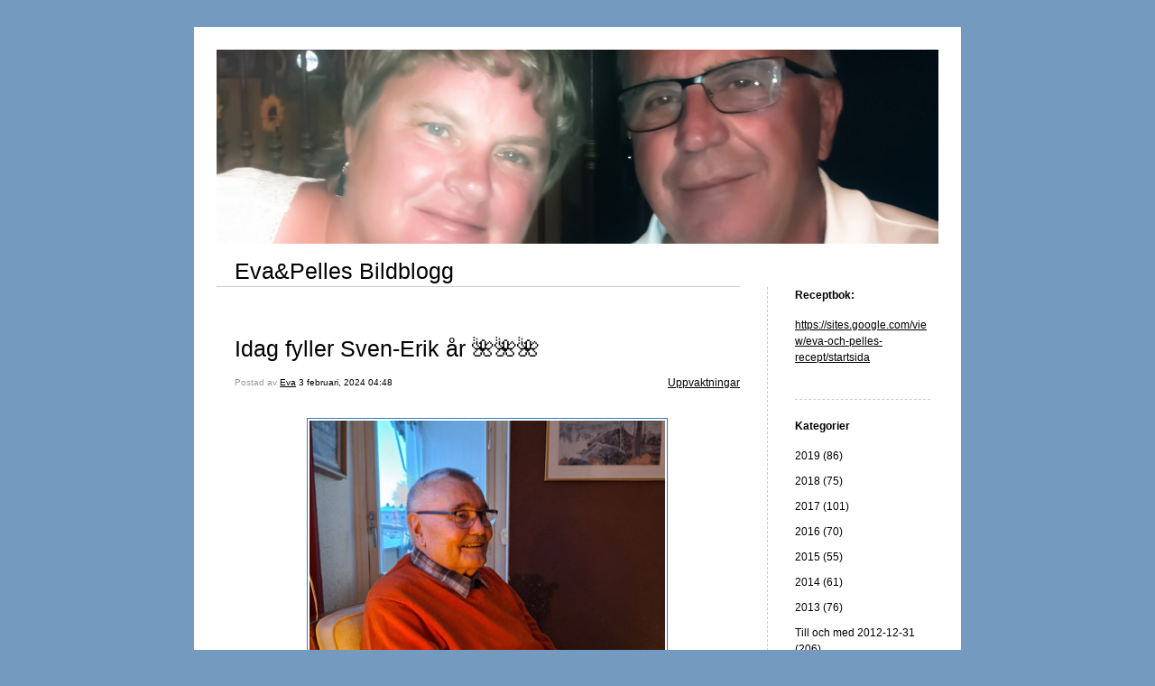

--- FILE ---
content_type: text/html; charset=UTF-8
request_url: https://www.xv19.se/2024/02/03/idag-fyller-sven-erik-ar-%F0%9F%8C%BA%F0%9F%8C%BA%F0%9F%8C%BA/
body_size: 12244
content:


<!DOCTYPE html>
<html lang="sv-SE">
<head>
	<meta charset="UTF-8" />
    <meta http-equiv="Content-Type" content="text/html"  />
    <!-- Mobile Specific Metas ================================================== -->

    <meta name="viewport" content="width=device-width, initial-scale=1">

    <link rel="profile" href="https://gmpg.org/xfn/11"/>
    <link rel="pingback" href="https://www.xv19.se/xmlrpc.php"/>
    <title>Idag fyller Sven-Erik år 🌺🌺🌺 &#8211; Eva&amp;Pelles Bildblogg</title>
<meta name='robots' content='max-image-preview:large' />
<link rel="alternate" type="application/rss+xml" title="Eva&amp;Pelles Bildblogg &raquo; Webbflöde" href="https://www.xv19.se/feed/" />
<link rel="alternate" type="application/rss+xml" title="Eva&amp;Pelles Bildblogg &raquo; Kommentarsflöde" href="https://www.xv19.se/comments/feed/" />
<link rel="alternate" type="application/rss+xml" title="Eva&amp;Pelles Bildblogg &raquo; Kommentarsflöde för Idag fyller Sven-Erik år 🌺🌺🌺" href="https://www.xv19.se/2024/02/03/idag-fyller-sven-erik-ar-%f0%9f%8c%ba%f0%9f%8c%ba%f0%9f%8c%ba/feed/" />
<link rel="alternate" title="oEmbed (JSON)" type="application/json+oembed" href="https://www.xv19.se/wp-json/oembed/1.0/embed?url=https%3A%2F%2Fwww.xv19.se%2F2024%2F02%2F03%2Fidag-fyller-sven-erik-ar-%25f0%259f%258c%25ba%25f0%259f%258c%25ba%25f0%259f%258c%25ba%2F" />
<link rel="alternate" title="oEmbed (XML)" type="text/xml+oembed" href="https://www.xv19.se/wp-json/oembed/1.0/embed?url=https%3A%2F%2Fwww.xv19.se%2F2024%2F02%2F03%2Fidag-fyller-sven-erik-ar-%25f0%259f%258c%25ba%25f0%259f%258c%25ba%25f0%259f%258c%25ba%2F&#038;format=xml" />
<style id='wp-img-auto-sizes-contain-inline-css' type='text/css'>
img:is([sizes=auto i],[sizes^="auto," i]){contain-intrinsic-size:3000px 1500px}
/*# sourceURL=wp-img-auto-sizes-contain-inline-css */
</style>
<style id='wp-emoji-styles-inline-css' type='text/css'>

	img.wp-smiley, img.emoji {
		display: inline !important;
		border: none !important;
		box-shadow: none !important;
		height: 1em !important;
		width: 1em !important;
		margin: 0 0.07em !important;
		vertical-align: -0.1em !important;
		background: none !important;
		padding: 0 !important;
	}
/*# sourceURL=wp-emoji-styles-inline-css */
</style>
<style id='wp-block-library-inline-css' type='text/css'>
:root{--wp-block-synced-color:#7a00df;--wp-block-synced-color--rgb:122,0,223;--wp-bound-block-color:var(--wp-block-synced-color);--wp-editor-canvas-background:#ddd;--wp-admin-theme-color:#007cba;--wp-admin-theme-color--rgb:0,124,186;--wp-admin-theme-color-darker-10:#006ba1;--wp-admin-theme-color-darker-10--rgb:0,107,160.5;--wp-admin-theme-color-darker-20:#005a87;--wp-admin-theme-color-darker-20--rgb:0,90,135;--wp-admin-border-width-focus:2px}@media (min-resolution:192dpi){:root{--wp-admin-border-width-focus:1.5px}}.wp-element-button{cursor:pointer}:root .has-very-light-gray-background-color{background-color:#eee}:root .has-very-dark-gray-background-color{background-color:#313131}:root .has-very-light-gray-color{color:#eee}:root .has-very-dark-gray-color{color:#313131}:root .has-vivid-green-cyan-to-vivid-cyan-blue-gradient-background{background:linear-gradient(135deg,#00d084,#0693e3)}:root .has-purple-crush-gradient-background{background:linear-gradient(135deg,#34e2e4,#4721fb 50%,#ab1dfe)}:root .has-hazy-dawn-gradient-background{background:linear-gradient(135deg,#faaca8,#dad0ec)}:root .has-subdued-olive-gradient-background{background:linear-gradient(135deg,#fafae1,#67a671)}:root .has-atomic-cream-gradient-background{background:linear-gradient(135deg,#fdd79a,#004a59)}:root .has-nightshade-gradient-background{background:linear-gradient(135deg,#330968,#31cdcf)}:root .has-midnight-gradient-background{background:linear-gradient(135deg,#020381,#2874fc)}:root{--wp--preset--font-size--normal:16px;--wp--preset--font-size--huge:42px}.has-regular-font-size{font-size:1em}.has-larger-font-size{font-size:2.625em}.has-normal-font-size{font-size:var(--wp--preset--font-size--normal)}.has-huge-font-size{font-size:var(--wp--preset--font-size--huge)}.has-text-align-center{text-align:center}.has-text-align-left{text-align:left}.has-text-align-right{text-align:right}.has-fit-text{white-space:nowrap!important}#end-resizable-editor-section{display:none}.aligncenter{clear:both}.items-justified-left{justify-content:flex-start}.items-justified-center{justify-content:center}.items-justified-right{justify-content:flex-end}.items-justified-space-between{justify-content:space-between}.screen-reader-text{border:0;clip-path:inset(50%);height:1px;margin:-1px;overflow:hidden;padding:0;position:absolute;width:1px;word-wrap:normal!important}.screen-reader-text:focus{background-color:#ddd;clip-path:none;color:#444;display:block;font-size:1em;height:auto;left:5px;line-height:normal;padding:15px 23px 14px;text-decoration:none;top:5px;width:auto;z-index:100000}html :where(.has-border-color){border-style:solid}html :where([style*=border-top-color]){border-top-style:solid}html :where([style*=border-right-color]){border-right-style:solid}html :where([style*=border-bottom-color]){border-bottom-style:solid}html :where([style*=border-left-color]){border-left-style:solid}html :where([style*=border-width]){border-style:solid}html :where([style*=border-top-width]){border-top-style:solid}html :where([style*=border-right-width]){border-right-style:solid}html :where([style*=border-bottom-width]){border-bottom-style:solid}html :where([style*=border-left-width]){border-left-style:solid}html :where(img[class*=wp-image-]){height:auto;max-width:100%}:where(figure){margin:0 0 1em}html :where(.is-position-sticky){--wp-admin--admin-bar--position-offset:var(--wp-admin--admin-bar--height,0px)}@media screen and (max-width:600px){html :where(.is-position-sticky){--wp-admin--admin-bar--position-offset:0px}}

/*# sourceURL=wp-block-library-inline-css */
</style><style id='wp-block-image-inline-css' type='text/css'>
.wp-block-image>a,.wp-block-image>figure>a{display:inline-block}.wp-block-image img{box-sizing:border-box;height:auto;max-width:100%;vertical-align:bottom}@media not (prefers-reduced-motion){.wp-block-image img.hide{visibility:hidden}.wp-block-image img.show{animation:show-content-image .4s}}.wp-block-image[style*=border-radius] img,.wp-block-image[style*=border-radius]>a{border-radius:inherit}.wp-block-image.has-custom-border img{box-sizing:border-box}.wp-block-image.aligncenter{text-align:center}.wp-block-image.alignfull>a,.wp-block-image.alignwide>a{width:100%}.wp-block-image.alignfull img,.wp-block-image.alignwide img{height:auto;width:100%}.wp-block-image .aligncenter,.wp-block-image .alignleft,.wp-block-image .alignright,.wp-block-image.aligncenter,.wp-block-image.alignleft,.wp-block-image.alignright{display:table}.wp-block-image .aligncenter>figcaption,.wp-block-image .alignleft>figcaption,.wp-block-image .alignright>figcaption,.wp-block-image.aligncenter>figcaption,.wp-block-image.alignleft>figcaption,.wp-block-image.alignright>figcaption{caption-side:bottom;display:table-caption}.wp-block-image .alignleft{float:left;margin:.5em 1em .5em 0}.wp-block-image .alignright{float:right;margin:.5em 0 .5em 1em}.wp-block-image .aligncenter{margin-left:auto;margin-right:auto}.wp-block-image :where(figcaption){margin-bottom:1em;margin-top:.5em}.wp-block-image.is-style-circle-mask img{border-radius:9999px}@supports ((-webkit-mask-image:none) or (mask-image:none)) or (-webkit-mask-image:none){.wp-block-image.is-style-circle-mask img{border-radius:0;-webkit-mask-image:url('data:image/svg+xml;utf8,<svg viewBox="0 0 100 100" xmlns="http://www.w3.org/2000/svg"><circle cx="50" cy="50" r="50"/></svg>');mask-image:url('data:image/svg+xml;utf8,<svg viewBox="0 0 100 100" xmlns="http://www.w3.org/2000/svg"><circle cx="50" cy="50" r="50"/></svg>');mask-mode:alpha;-webkit-mask-position:center;mask-position:center;-webkit-mask-repeat:no-repeat;mask-repeat:no-repeat;-webkit-mask-size:contain;mask-size:contain}}:root :where(.wp-block-image.is-style-rounded img,.wp-block-image .is-style-rounded img){border-radius:9999px}.wp-block-image figure{margin:0}.wp-lightbox-container{display:flex;flex-direction:column;position:relative}.wp-lightbox-container img{cursor:zoom-in}.wp-lightbox-container img:hover+button{opacity:1}.wp-lightbox-container button{align-items:center;backdrop-filter:blur(16px) saturate(180%);background-color:#5a5a5a40;border:none;border-radius:4px;cursor:zoom-in;display:flex;height:20px;justify-content:center;opacity:0;padding:0;position:absolute;right:16px;text-align:center;top:16px;width:20px;z-index:100}@media not (prefers-reduced-motion){.wp-lightbox-container button{transition:opacity .2s ease}}.wp-lightbox-container button:focus-visible{outline:3px auto #5a5a5a40;outline:3px auto -webkit-focus-ring-color;outline-offset:3px}.wp-lightbox-container button:hover{cursor:pointer;opacity:1}.wp-lightbox-container button:focus{opacity:1}.wp-lightbox-container button:focus,.wp-lightbox-container button:hover,.wp-lightbox-container button:not(:hover):not(:active):not(.has-background){background-color:#5a5a5a40;border:none}.wp-lightbox-overlay{box-sizing:border-box;cursor:zoom-out;height:100vh;left:0;overflow:hidden;position:fixed;top:0;visibility:hidden;width:100%;z-index:100000}.wp-lightbox-overlay .close-button{align-items:center;cursor:pointer;display:flex;justify-content:center;min-height:40px;min-width:40px;padding:0;position:absolute;right:calc(env(safe-area-inset-right) + 16px);top:calc(env(safe-area-inset-top) + 16px);z-index:5000000}.wp-lightbox-overlay .close-button:focus,.wp-lightbox-overlay .close-button:hover,.wp-lightbox-overlay .close-button:not(:hover):not(:active):not(.has-background){background:none;border:none}.wp-lightbox-overlay .lightbox-image-container{height:var(--wp--lightbox-container-height);left:50%;overflow:hidden;position:absolute;top:50%;transform:translate(-50%,-50%);transform-origin:top left;width:var(--wp--lightbox-container-width);z-index:9999999999}.wp-lightbox-overlay .wp-block-image{align-items:center;box-sizing:border-box;display:flex;height:100%;justify-content:center;margin:0;position:relative;transform-origin:0 0;width:100%;z-index:3000000}.wp-lightbox-overlay .wp-block-image img{height:var(--wp--lightbox-image-height);min-height:var(--wp--lightbox-image-height);min-width:var(--wp--lightbox-image-width);width:var(--wp--lightbox-image-width)}.wp-lightbox-overlay .wp-block-image figcaption{display:none}.wp-lightbox-overlay button{background:none;border:none}.wp-lightbox-overlay .scrim{background-color:#fff;height:100%;opacity:.9;position:absolute;width:100%;z-index:2000000}.wp-lightbox-overlay.active{visibility:visible}@media not (prefers-reduced-motion){.wp-lightbox-overlay.active{animation:turn-on-visibility .25s both}.wp-lightbox-overlay.active img{animation:turn-on-visibility .35s both}.wp-lightbox-overlay.show-closing-animation:not(.active){animation:turn-off-visibility .35s both}.wp-lightbox-overlay.show-closing-animation:not(.active) img{animation:turn-off-visibility .25s both}.wp-lightbox-overlay.zoom.active{animation:none;opacity:1;visibility:visible}.wp-lightbox-overlay.zoom.active .lightbox-image-container{animation:lightbox-zoom-in .4s}.wp-lightbox-overlay.zoom.active .lightbox-image-container img{animation:none}.wp-lightbox-overlay.zoom.active .scrim{animation:turn-on-visibility .4s forwards}.wp-lightbox-overlay.zoom.show-closing-animation:not(.active){animation:none}.wp-lightbox-overlay.zoom.show-closing-animation:not(.active) .lightbox-image-container{animation:lightbox-zoom-out .4s}.wp-lightbox-overlay.zoom.show-closing-animation:not(.active) .lightbox-image-container img{animation:none}.wp-lightbox-overlay.zoom.show-closing-animation:not(.active) .scrim{animation:turn-off-visibility .4s forwards}}@keyframes show-content-image{0%{visibility:hidden}99%{visibility:hidden}to{visibility:visible}}@keyframes turn-on-visibility{0%{opacity:0}to{opacity:1}}@keyframes turn-off-visibility{0%{opacity:1;visibility:visible}99%{opacity:0;visibility:visible}to{opacity:0;visibility:hidden}}@keyframes lightbox-zoom-in{0%{transform:translate(calc((-100vw + var(--wp--lightbox-scrollbar-width))/2 + var(--wp--lightbox-initial-left-position)),calc(-50vh + var(--wp--lightbox-initial-top-position))) scale(var(--wp--lightbox-scale))}to{transform:translate(-50%,-50%) scale(1)}}@keyframes lightbox-zoom-out{0%{transform:translate(-50%,-50%) scale(1);visibility:visible}99%{visibility:visible}to{transform:translate(calc((-100vw + var(--wp--lightbox-scrollbar-width))/2 + var(--wp--lightbox-initial-left-position)),calc(-50vh + var(--wp--lightbox-initial-top-position))) scale(var(--wp--lightbox-scale));visibility:hidden}}
/*# sourceURL=https://www.xv19.se/wp-includes/blocks/image/style.min.css */
</style>
<style id='wp-block-paragraph-inline-css' type='text/css'>
.is-small-text{font-size:.875em}.is-regular-text{font-size:1em}.is-large-text{font-size:2.25em}.is-larger-text{font-size:3em}.has-drop-cap:not(:focus):first-letter{float:left;font-size:8.4em;font-style:normal;font-weight:100;line-height:.68;margin:.05em .1em 0 0;text-transform:uppercase}body.rtl .has-drop-cap:not(:focus):first-letter{float:none;margin-left:.1em}p.has-drop-cap.has-background{overflow:hidden}:root :where(p.has-background){padding:1.25em 2.375em}:where(p.has-text-color:not(.has-link-color)) a{color:inherit}p.has-text-align-left[style*="writing-mode:vertical-lr"],p.has-text-align-right[style*="writing-mode:vertical-rl"]{rotate:180deg}
/*# sourceURL=https://www.xv19.se/wp-includes/blocks/paragraph/style.min.css */
</style>
<style id='global-styles-inline-css' type='text/css'>
:root{--wp--preset--aspect-ratio--square: 1;--wp--preset--aspect-ratio--4-3: 4/3;--wp--preset--aspect-ratio--3-4: 3/4;--wp--preset--aspect-ratio--3-2: 3/2;--wp--preset--aspect-ratio--2-3: 2/3;--wp--preset--aspect-ratio--16-9: 16/9;--wp--preset--aspect-ratio--9-16: 9/16;--wp--preset--color--black: #000000;--wp--preset--color--cyan-bluish-gray: #abb8c3;--wp--preset--color--white: #ffffff;--wp--preset--color--pale-pink: #f78da7;--wp--preset--color--vivid-red: #cf2e2e;--wp--preset--color--luminous-vivid-orange: #ff6900;--wp--preset--color--luminous-vivid-amber: #fcb900;--wp--preset--color--light-green-cyan: #7bdcb5;--wp--preset--color--vivid-green-cyan: #00d084;--wp--preset--color--pale-cyan-blue: #8ed1fc;--wp--preset--color--vivid-cyan-blue: #0693e3;--wp--preset--color--vivid-purple: #9b51e0;--wp--preset--gradient--vivid-cyan-blue-to-vivid-purple: linear-gradient(135deg,rgb(6,147,227) 0%,rgb(155,81,224) 100%);--wp--preset--gradient--light-green-cyan-to-vivid-green-cyan: linear-gradient(135deg,rgb(122,220,180) 0%,rgb(0,208,130) 100%);--wp--preset--gradient--luminous-vivid-amber-to-luminous-vivid-orange: linear-gradient(135deg,rgb(252,185,0) 0%,rgb(255,105,0) 100%);--wp--preset--gradient--luminous-vivid-orange-to-vivid-red: linear-gradient(135deg,rgb(255,105,0) 0%,rgb(207,46,46) 100%);--wp--preset--gradient--very-light-gray-to-cyan-bluish-gray: linear-gradient(135deg,rgb(238,238,238) 0%,rgb(169,184,195) 100%);--wp--preset--gradient--cool-to-warm-spectrum: linear-gradient(135deg,rgb(74,234,220) 0%,rgb(151,120,209) 20%,rgb(207,42,186) 40%,rgb(238,44,130) 60%,rgb(251,105,98) 80%,rgb(254,248,76) 100%);--wp--preset--gradient--blush-light-purple: linear-gradient(135deg,rgb(255,206,236) 0%,rgb(152,150,240) 100%);--wp--preset--gradient--blush-bordeaux: linear-gradient(135deg,rgb(254,205,165) 0%,rgb(254,45,45) 50%,rgb(107,0,62) 100%);--wp--preset--gradient--luminous-dusk: linear-gradient(135deg,rgb(255,203,112) 0%,rgb(199,81,192) 50%,rgb(65,88,208) 100%);--wp--preset--gradient--pale-ocean: linear-gradient(135deg,rgb(255,245,203) 0%,rgb(182,227,212) 50%,rgb(51,167,181) 100%);--wp--preset--gradient--electric-grass: linear-gradient(135deg,rgb(202,248,128) 0%,rgb(113,206,126) 100%);--wp--preset--gradient--midnight: linear-gradient(135deg,rgb(2,3,129) 0%,rgb(40,116,252) 100%);--wp--preset--font-size--small: 13px;--wp--preset--font-size--medium: 20px;--wp--preset--font-size--large: 36px;--wp--preset--font-size--x-large: 42px;--wp--preset--spacing--20: 0.44rem;--wp--preset--spacing--30: 0.67rem;--wp--preset--spacing--40: 1rem;--wp--preset--spacing--50: 1.5rem;--wp--preset--spacing--60: 2.25rem;--wp--preset--spacing--70: 3.38rem;--wp--preset--spacing--80: 5.06rem;--wp--preset--shadow--natural: 6px 6px 9px rgba(0, 0, 0, 0.2);--wp--preset--shadow--deep: 12px 12px 50px rgba(0, 0, 0, 0.4);--wp--preset--shadow--sharp: 6px 6px 0px rgba(0, 0, 0, 0.2);--wp--preset--shadow--outlined: 6px 6px 0px -3px rgb(255, 255, 255), 6px 6px rgb(0, 0, 0);--wp--preset--shadow--crisp: 6px 6px 0px rgb(0, 0, 0);}:where(.is-layout-flex){gap: 0.5em;}:where(.is-layout-grid){gap: 0.5em;}body .is-layout-flex{display: flex;}.is-layout-flex{flex-wrap: wrap;align-items: center;}.is-layout-flex > :is(*, div){margin: 0;}body .is-layout-grid{display: grid;}.is-layout-grid > :is(*, div){margin: 0;}:where(.wp-block-columns.is-layout-flex){gap: 2em;}:where(.wp-block-columns.is-layout-grid){gap: 2em;}:where(.wp-block-post-template.is-layout-flex){gap: 1.25em;}:where(.wp-block-post-template.is-layout-grid){gap: 1.25em;}.has-black-color{color: var(--wp--preset--color--black) !important;}.has-cyan-bluish-gray-color{color: var(--wp--preset--color--cyan-bluish-gray) !important;}.has-white-color{color: var(--wp--preset--color--white) !important;}.has-pale-pink-color{color: var(--wp--preset--color--pale-pink) !important;}.has-vivid-red-color{color: var(--wp--preset--color--vivid-red) !important;}.has-luminous-vivid-orange-color{color: var(--wp--preset--color--luminous-vivid-orange) !important;}.has-luminous-vivid-amber-color{color: var(--wp--preset--color--luminous-vivid-amber) !important;}.has-light-green-cyan-color{color: var(--wp--preset--color--light-green-cyan) !important;}.has-vivid-green-cyan-color{color: var(--wp--preset--color--vivid-green-cyan) !important;}.has-pale-cyan-blue-color{color: var(--wp--preset--color--pale-cyan-blue) !important;}.has-vivid-cyan-blue-color{color: var(--wp--preset--color--vivid-cyan-blue) !important;}.has-vivid-purple-color{color: var(--wp--preset--color--vivid-purple) !important;}.has-black-background-color{background-color: var(--wp--preset--color--black) !important;}.has-cyan-bluish-gray-background-color{background-color: var(--wp--preset--color--cyan-bluish-gray) !important;}.has-white-background-color{background-color: var(--wp--preset--color--white) !important;}.has-pale-pink-background-color{background-color: var(--wp--preset--color--pale-pink) !important;}.has-vivid-red-background-color{background-color: var(--wp--preset--color--vivid-red) !important;}.has-luminous-vivid-orange-background-color{background-color: var(--wp--preset--color--luminous-vivid-orange) !important;}.has-luminous-vivid-amber-background-color{background-color: var(--wp--preset--color--luminous-vivid-amber) !important;}.has-light-green-cyan-background-color{background-color: var(--wp--preset--color--light-green-cyan) !important;}.has-vivid-green-cyan-background-color{background-color: var(--wp--preset--color--vivid-green-cyan) !important;}.has-pale-cyan-blue-background-color{background-color: var(--wp--preset--color--pale-cyan-blue) !important;}.has-vivid-cyan-blue-background-color{background-color: var(--wp--preset--color--vivid-cyan-blue) !important;}.has-vivid-purple-background-color{background-color: var(--wp--preset--color--vivid-purple) !important;}.has-black-border-color{border-color: var(--wp--preset--color--black) !important;}.has-cyan-bluish-gray-border-color{border-color: var(--wp--preset--color--cyan-bluish-gray) !important;}.has-white-border-color{border-color: var(--wp--preset--color--white) !important;}.has-pale-pink-border-color{border-color: var(--wp--preset--color--pale-pink) !important;}.has-vivid-red-border-color{border-color: var(--wp--preset--color--vivid-red) !important;}.has-luminous-vivid-orange-border-color{border-color: var(--wp--preset--color--luminous-vivid-orange) !important;}.has-luminous-vivid-amber-border-color{border-color: var(--wp--preset--color--luminous-vivid-amber) !important;}.has-light-green-cyan-border-color{border-color: var(--wp--preset--color--light-green-cyan) !important;}.has-vivid-green-cyan-border-color{border-color: var(--wp--preset--color--vivid-green-cyan) !important;}.has-pale-cyan-blue-border-color{border-color: var(--wp--preset--color--pale-cyan-blue) !important;}.has-vivid-cyan-blue-border-color{border-color: var(--wp--preset--color--vivid-cyan-blue) !important;}.has-vivid-purple-border-color{border-color: var(--wp--preset--color--vivid-purple) !important;}.has-vivid-cyan-blue-to-vivid-purple-gradient-background{background: var(--wp--preset--gradient--vivid-cyan-blue-to-vivid-purple) !important;}.has-light-green-cyan-to-vivid-green-cyan-gradient-background{background: var(--wp--preset--gradient--light-green-cyan-to-vivid-green-cyan) !important;}.has-luminous-vivid-amber-to-luminous-vivid-orange-gradient-background{background: var(--wp--preset--gradient--luminous-vivid-amber-to-luminous-vivid-orange) !important;}.has-luminous-vivid-orange-to-vivid-red-gradient-background{background: var(--wp--preset--gradient--luminous-vivid-orange-to-vivid-red) !important;}.has-very-light-gray-to-cyan-bluish-gray-gradient-background{background: var(--wp--preset--gradient--very-light-gray-to-cyan-bluish-gray) !important;}.has-cool-to-warm-spectrum-gradient-background{background: var(--wp--preset--gradient--cool-to-warm-spectrum) !important;}.has-blush-light-purple-gradient-background{background: var(--wp--preset--gradient--blush-light-purple) !important;}.has-blush-bordeaux-gradient-background{background: var(--wp--preset--gradient--blush-bordeaux) !important;}.has-luminous-dusk-gradient-background{background: var(--wp--preset--gradient--luminous-dusk) !important;}.has-pale-ocean-gradient-background{background: var(--wp--preset--gradient--pale-ocean) !important;}.has-electric-grass-gradient-background{background: var(--wp--preset--gradient--electric-grass) !important;}.has-midnight-gradient-background{background: var(--wp--preset--gradient--midnight) !important;}.has-small-font-size{font-size: var(--wp--preset--font-size--small) !important;}.has-medium-font-size{font-size: var(--wp--preset--font-size--medium) !important;}.has-large-font-size{font-size: var(--wp--preset--font-size--large) !important;}.has-x-large-font-size{font-size: var(--wp--preset--font-size--x-large) !important;}
/*# sourceURL=global-styles-inline-css */
</style>

<style id='classic-theme-styles-inline-css' type='text/css'>
/*! This file is auto-generated */
.wp-block-button__link{color:#fff;background-color:#32373c;border-radius:9999px;box-shadow:none;text-decoration:none;padding:calc(.667em + 2px) calc(1.333em + 2px);font-size:1.125em}.wp-block-file__button{background:#32373c;color:#fff;text-decoration:none}
/*# sourceURL=/wp-includes/css/classic-themes.min.css */
</style>
<link rel='stylesheet' id='template1_black_default_css-css' href='https://usercontent.one/wp/www.xv19.se/wp-content/themes/onecom-ilotheme/assets/css/default.css?media=1697204705?ver=13378ad70bd509b298145889c16ba720' type='text/css' media='all' />
<link rel='stylesheet' id='shinyboxcss-css' href='https://usercontent.one/wp/www.xv19.se/wp-content/themes/onecom-ilotheme/assets/css/shinybox.min.css?media=1697204705?ver=13378ad70bd509b298145889c16ba720' type='text/css' media='all' />
<link rel='stylesheet' id='template1_black_css-css' href='https://usercontent.one/wp/www.xv19.se/wp-content/themes/onecom-ilotheme/assets/template1_black/css/template1_black.css?media=1697204705?ver=13378ad70bd509b298145889c16ba720' type='text/css' media='all' />
<link rel='stylesheet' id='template1_black_responsive-css' href='https://usercontent.one/wp/www.xv19.se/wp-content/themes/onecom-ilotheme/assets/css/responsive.css?media=1697204705?ver=13378ad70bd509b298145889c16ba720' type='text/css' media='all' />
<script type="text/javascript" src="https://usercontent.one/wp/www.xv19.se/wp-content/plugins/stop-user-enumeration/frontend/js/frontend.js?ver=1.7.7&media=1697204705" id="stop-user-enumeration-js" defer="defer" data-wp-strategy="defer"></script>
<script type="text/javascript" src="https://www.xv19.se/wp-includes/js/jquery/jquery.min.js?ver=3.7.1" id="jquery-core-js"></script>
<script type="text/javascript" src="https://www.xv19.se/wp-includes/js/jquery/jquery-migrate.min.js?ver=3.4.1" id="jquery-migrate-js"></script>
<link rel="https://api.w.org/" href="https://www.xv19.se/wp-json/" /><link rel="alternate" title="JSON" type="application/json" href="https://www.xv19.se/wp-json/wp/v2/posts/16934" /><link rel="EditURI" type="application/rsd+xml" title="RSD" href="https://www.xv19.se/xmlrpc.php?rsd" />
<link rel="canonical" href="https://www.xv19.se/2024/02/03/idag-fyller-sven-erik-ar-%f0%9f%8c%ba%f0%9f%8c%ba%f0%9f%8c%ba/" />
<style>[class*=" icon-oc-"],[class^=icon-oc-]{speak:none;font-style:normal;font-weight:400;font-variant:normal;text-transform:none;line-height:1;-webkit-font-smoothing:antialiased;-moz-osx-font-smoothing:grayscale}.icon-oc-one-com-white-32px-fill:before{content:"901"}.icon-oc-one-com:before{content:"900"}#one-com-icon,.toplevel_page_onecom-wp .wp-menu-image{speak:none;display:flex;align-items:center;justify-content:center;text-transform:none;line-height:1;-webkit-font-smoothing:antialiased;-moz-osx-font-smoothing:grayscale}.onecom-wp-admin-bar-item>a,.toplevel_page_onecom-wp>.wp-menu-name{font-size:16px;font-weight:400;line-height:1}.toplevel_page_onecom-wp>.wp-menu-name img{width:69px;height:9px;}.wp-submenu-wrap.wp-submenu>.wp-submenu-head>img{width:88px;height:auto}.onecom-wp-admin-bar-item>a img{height:7px!important}.onecom-wp-admin-bar-item>a img,.toplevel_page_onecom-wp>.wp-menu-name img{opacity:.8}.onecom-wp-admin-bar-item.hover>a img,.toplevel_page_onecom-wp.wp-has-current-submenu>.wp-menu-name img,li.opensub>a.toplevel_page_onecom-wp>.wp-menu-name img{opacity:1}#one-com-icon:before,.onecom-wp-admin-bar-item>a:before,.toplevel_page_onecom-wp>.wp-menu-image:before{content:'';position:static!important;background-color:rgba(240,245,250,.4);border-radius:102px;width:18px;height:18px;padding:0!important}.onecom-wp-admin-bar-item>a:before{width:14px;height:14px}.onecom-wp-admin-bar-item.hover>a:before,.toplevel_page_onecom-wp.opensub>a>.wp-menu-image:before,.toplevel_page_onecom-wp.wp-has-current-submenu>.wp-menu-image:before{background-color:#76b82a}.onecom-wp-admin-bar-item>a{display:inline-flex!important;align-items:center;justify-content:center}#one-com-logo-wrapper{font-size:4em}#one-com-icon{vertical-align:middle}.imagify-welcome{display:none !important;}</style><link rel="icon" href="https://usercontent.one/wp/www.xv19.se/wp-content/uploads/2024/01/cropped-ros-32x32.jpg?media=1697204705" sizes="32x32" />
<link rel="icon" href="https://usercontent.one/wp/www.xv19.se/wp-content/uploads/2024/01/cropped-ros-192x192.jpg?media=1697204705" sizes="192x192" />
<link rel="apple-touch-icon" href="https://usercontent.one/wp/www.xv19.se/wp-content/uploads/2024/01/cropped-ros-180x180.jpg?media=1697204705" />
<meta name="msapplication-TileImage" content="https://usercontent.one/wp/www.xv19.se/wp-content/uploads/2024/01/cropped-ros-270x270.jpg?media=1697204705" />
        <!--Customizer CSS-->
        <style type="text/css">
            div.post img { border-color:#2d7bbf !important; }body { background:#749bbf !important; }        </style>
        <!--/Customizer CSS-->
		    </head>
<body data-rsssl=1 class="wp-singular post-template-default single single-post postid-16934 single-format-standard wp-theme-onecom-ilotheme template1_black no-banner">


<!-- START master wrapper -->
<div id="containerDiv">
	<!-- START banner container -->
    <div id="bannerDiv">
    <img src="https://usercontent.one/wp/www.xv19.se/wp-content/uploads/imported-media/images/1514403068.jpg?media=1697204705" alt="Blog Image" /></div>    <!-- END banner container -->


	<!-- START header div -->
    <div id="headerDiv">
    <div>
        <h1><a href="https://www.xv19.se/">Eva&amp;Pelles Bildblogg</a></h1>
            </div>
</div>	<!-- END header div -->


	<!--- START main div --->
    <div id="mainDiv">

    
            <div class="post post-16934 type-post status-publish format-standard hentry category-category4">
                <h2><a href="https://www.xv19.se/2024/02/03/idag-fyller-sven-erik-ar-%f0%9f%8c%ba%f0%9f%8c%ba%f0%9f%8c%ba/">Idag fyller Sven-Erik år 🌺🌺🌺</a></h2>

                <a class="categoryAnchor" href="https://www.xv19.se/category/category4/" title="Uppvaktningar" rel="nofollow">Uppvaktningar</a>
                <span class="time"><span class="byline"> Postad av <span class="author vcard"><a class="url fn n" href="https://www.xv19.se/author/evaxv19-se/">Eva</a></span></span><span class="posted-on"><span class="screen-reader-text">Posted on</span> <a href="https://www.xv19.se/2024/02/03/" rel="bookmark" class="plain-link" datetime="2024-02-03T04:48:00+01:00">3 februari, 2024 04:48</a></span></span>

                <br>
                                <div class="post-content">
                    
<figure class="wp-block-image size-full"><img fetchpriority="high" decoding="async" width="400" height="472" src="https://usercontent.one/wp/www.xv19.se/wp-content/uploads/2024/01/20240105_153446.jpg?media=1697204705" alt="" class="wp-image-16935"/></figure>



<p>Grattis önskar Eva &amp; Pelle 🌺🍾🌷🍷</p>



<figure class="wp-block-image size-full"><img decoding="async" width="400" height="385" src="https://usercontent.one/wp/www.xv19.se/wp-content/uploads/2024/01/tarta.jpg?media=1697204705" alt="" class="wp-image-16936"/></figure>
                </div>
                <br><br>

                <!-- Post Footer CTA links -->
                <ul class="cta-links">
                    <li class="commentLi"><a class="commentAnchor" href="https://www.xv19.se/2024/02/03/idag-fyller-sven-erik-ar-%f0%9f%8c%ba%f0%9f%8c%ba%f0%9f%8c%ba/#respond">
                            Kommentarer(0)</a>
                        <span class="time niceURL">https://www.xv19.se/?p=16934</span>
                    </li>

                    
                    
                </ul>
                
<div id="comments" class="comments-area commentBlock">

		<div id="respond" class="comment-respond">
		<h3 id="reply-title" class="comment-reply-title">Lämna ett svar <small><a rel="nofollow" id="cancel-comment-reply-link" href="/2024/02/03/idag-fyller-sven-erik-ar-%F0%9F%8C%BA%F0%9F%8C%BA%F0%9F%8C%BA/#respond" style="display:none;">Avbryt svar</a></small></h3><form action="https://www.xv19.se/wp-comments-post.php" method="post" id="commentform" class="comment-form"><p class="comment-notes"><span id="email-notes">Din e-postadress kommer inte publiceras.</span> <span class="required-field-message">Obligatoriska fält är märkta <span class="required">*</span></span></p><p class="comment-form-comment"><label for="comment">Kommentar <span class="required">*</span></label> <textarea id="comment" name="comment" cols="45" rows="8" maxlength="65525" required></textarea></p><p class="comment-form-author"><label for="author">Namn</label> <input id="author" name="author" type="text" value="" size="30" maxlength="245" autocomplete="name" /></p>
<p class="comment-form-email"><label for="email">E-postadress</label> <input id="email" name="email" type="email" value="" size="30" maxlength="100" aria-describedby="email-notes" autocomplete="email" /></p>
<p class="comment-form-url"><label for="url">Webbplats</label> <input id="url" name="url" type="url" value="" size="30" maxlength="200" autocomplete="url" /></p>
<p class="comment-form-cookies-consent"><input id="wp-comment-cookies-consent" name="wp-comment-cookies-consent" type="checkbox" value="yes" /> <label for="wp-comment-cookies-consent">Spara mitt namn, min e-postadress och webbplats i denna webbläsare till nästa gång jag skriver en kommentar.</label></p>
<p class="form-submit"><input name="submit" type="submit" id="submit" class="submit" value="Publicera kommentar" /> <input type='hidden' name='comment_post_ID' value='16934' id='comment_post_ID' />
<input type='hidden' name='comment_parent' id='comment_parent' value='0' />
</p><p style="display: none;"><input type="hidden" id="akismet_comment_nonce" name="akismet_comment_nonce" value="3258409719" /></p><p style="display: none !important;" class="akismet-fields-container" data-prefix="ak_"><label>&#916;<textarea name="ak_hp_textarea" cols="45" rows="8" maxlength="100"></textarea></label><input type="hidden" id="ak_js_1" name="ak_js" value="249"/><script>document.getElementById( "ak_js_1" ).setAttribute( "value", ( new Date() ).getTime() );</script></p></form>	</div><!-- #respond -->
	
</div><!-- #comments -->

            </div><!-- End of post -->

        
    
</div>	<!--- END main div --->


	<!--- START menu div --->
    <!--- START menu div --->
<div id="menuDiv">


    <!-- Right Sidebar Top -->
    <span id="ilo_about_me_status"></span>
    
    
    <div id="aboutMeDiv" class="menuBox" >
                    <h4 id="ilo_about_me_title">Receptbok:</h4>
                <hr>
                    <p id="ilo_about_me_description"><p><a href="https://sites.google.com/view/eva-och-pelles-recept/startsida">https://sites.google.com/view/eva-och-pelles-recept/startsida</a> </p></p>
            </div>


    <div id="categoriesDiv" class="menuBox">
        <h4>Kategorier</h4>

        <hr>
        <ul>
            <li><a href=https://www.xv19.se/category/category47/>2019 (86)</a></li><li><a href=https://www.xv19.se/category/category44/>2018 (75)</a></li><li><a href=https://www.xv19.se/category/category43/>2017 (101)</a></li><li><a href=https://www.xv19.se/category/category42/>2016 (70)</a></li><li><a href=https://www.xv19.se/category/category36/>2015 (55)</a></li><li><a href=https://www.xv19.se/category/category34/>2014 (61)</a></li><li><a href=https://www.xv19.se/category/category31/>2013 (76)</a></li><li><a href=https://www.xv19.se/category/category01/>Till och med 2012-12-31 (206)</a></li><li><a href=https://www.xv19.se/category/category22/>Findus (31)</a></li><li><a href=https://www.xv19.se/category/category18/>Pelle (51)</a></li><li><a href=https://www.xv19.se/category/category19/>Eva (162)</a></li><li><a href=https://www.xv19.se/category/category5/>Hugo (74)</a></li><li><a href=https://www.xv19.se/category/category6/>Richard (97)</a></li><li><a href=https://www.xv19.se/category/category8/>Hugo &amp; Richard (79)</a></li><li><a href=https://www.xv19.se/category/category26/>Familjen (71)</a></li><li><a href=https://www.xv19.se/category/category29/>Släkten (20)</a></li><li><a href=https://www.xv19.se/category/category14/>Hugo - KB Karlskoga (403)</a></li><li><a href=https://www.xv19.se/category/category46/>Richard - Long Beach Bombers (5)</a></li><li><a href=https://www.xv19.se/category/category10/>Fotboll (323)</a></li><li><a href=https://www.xv19.se/category/category11/>Ishockey (60)</a></li><li><a href=https://www.xv19.se/category/category13/>Mat &amp; Dryck (49)</a></li><li><a href=https://www.xv19.se/category/category3/>Resor &amp; Semester (349)</a></li><li><a href=https://www.xv19.se/category/category48/>Månadsrapportering (117)</a></li><li><a href=https://www.xv19.se/category/category4/>Uppvaktningar (565)</a></li><li><a href=https://www.xv19.se/category/category16/>Hugo - Bofors IK (224)</a></li><li><a href=https://www.xv19.se/category/category35/>Hugo &amp; Richard - BIK Karlskoga (52)</a></li><li><a href=https://www.xv19.se/category/category33/>Bofors &amp; Örebro (17)</a></li><li><a href=https://www.xv19.se/category/category30/>Bofors &amp; Kumla (14)</a></li><li><a href=https://www.xv19.se/category/category41/>Richard - Hallsberg Ishockey (39)</a></li><li><a href=https://www.xv19.se/category/category32/>Richard - Örebro HC (47)</a></li><li><a href=https://www.xv19.se/category/category20/>Richard - Kumla Blackbulls (139)</a></li><li><a href=https://www.xv19.se/category/category15/>Richard - IFK Kumla (18)</a></li><li><a href=https://www.xv19.se/category/category45/>2020 (150)</a></li><li><a href=https://www.xv19.se/category/nostalgi/>Nostalgi (34)</a></li><li><a href=https://www.xv19.se/category/flytten/>Flytten (13)</a></li><li><a href=https://www.xv19.se/category/2021/>2021 (240)</a></li><li><a href=https://www.xv19.se/category/richard-hudiksvalls-hc/>Richard - Hudiksvalls HC (25)</a></li><li><a href=https://www.xv19.se/category/2022/>2022 (151)</a></li><li><a href=https://www.xv19.se/category/skoj/>Skoj (59)</a></li><li><a href=https://www.xv19.se/category/hugos-fotbollsnostalgi/>Hugos fotbollsnostalgi (23)</a></li><li><a href=https://www.xv19.se/category/richard-nostalgi-fotboll-och-hockey/>Richard - Nostalgi fotboll och hockey (11)</a></li><li><a href=https://www.xv19.se/category/hugo-gottfridsberg/>Hugo - Gottfridsberg (7)</a></li><li><a href=https://www.xv19.se/category/2023/>2023 (154)</a></li><li><a href=https://www.xv19.se/category/reflektioner/>Reflektioner (45)</a></li><li><a href=https://www.xv19.se/category/historiska-bilder/>Historiska bilder (10)</a></li><li><a href=https://www.xv19.se/category/haval/>Haval (40)</a></li><li><a href=https://www.xv19.se/category/2024/>2024 (156)</a></li><li><a href=https://www.xv19.se/category/kumla-hockey-2023/>Richard - Kumla Hockey 2023 (13)</a></li><li><a href=https://www.xv19.se/category/richard-bik-karlskoga-2024/>Richard BIK Karlskoga 2024 (2)</a></li><li><a href=https://www.xv19.se/category/2025/>2025 (182)</a></li><li><a href=https://www.xv19.se/category/2026/>2026 (4)</a></li>        </ul>


    </div>
    <div id="prevPostsDiv" class="menuBox">
        <h4>Nyligen publicerat</h4>
        <hr>
        <ul>
            <li><a href="https://www.xv19.se/?p=22909">1 maj <br><span class="time posted-on">1 May, 2026 05:28</span></a></li><li><a href="https://www.xv19.se/?p=23177">Idag fyller Susan år. 🌹🌹🌹🌹🎂🍾 <br><span class="time posted-on">3 February, 2026 05:29</span></a></li><li><a href="https://www.xv19.se/?p=23182">Idag fyller Sven-Erik 🍾🎂👍 <br><span class="time posted-on">3 February, 2026 05:05</span></a></li><li><a href="https://www.xv19.se/?p=23166">Födelsedagsmiddag 😀👍 <br><span class="time posted-on">31 January, 2026 05:25</span></a></li><li><a href="https://www.xv19.se/2026/01/30/niklas-fyllde-ar-%f0%9f%91%8d%f0%9f%8c%b9/">Niklas fyllde år 👍🌹 <br><span class="time posted-on">30 January, 2026 05:20</span></a></li><li><a href="https://www.xv19.se/2026/01/29/prydnadsgrejor/">Prydnadsgrejor <br><span class="time posted-on">29 January, 2026 05:57</span></a></li><li><a href="https://www.xv19.se/2026/01/28/idag-har-karl-namnsdag-%f0%9f%91%8d%f0%9f%8d%be%f0%9f%8c%b9%f0%9f%8e%82/">Idag har Karl namnsdag 👍🍾🌹🎂 <br><span class="time posted-on">28 January, 2026 05:31</span></a></li><li><a href="https://www.xv19.se/2026/01/27/kvallen-ar-slut/">Kvällen är slut <br><span class="time posted-on">27 January, 2026 05:59</span></a></li><li><a href="https://www.xv19.se/2026/01/26/kvallen-borjar-dra-sig-mot-sitt-slut/">Kvällen börjar dra sig mot sitt slut <br><span class="time posted-on">26 January, 2026 05:57</span></a></li><li><a href="https://www.xv19.se/2026/01/25/sa-tar-vi-det-lugnt-i-soffan/">Så tar vi det lugnt i soffan <br><span class="time posted-on">25 January, 2026 05:55</span></a></li><li><a href="https://www.xv19.se/2026/01/24/vi-har-borjat-att-ata/">Vi har börjat att äta <br><span class="time posted-on">24 January, 2026 05:49</span></a></li><li><a href="https://www.xv19.se/2026/01/23/sa-borjade-vi-att-koa-till-maten/">Så började vi att köa till maten <br><span class="time posted-on">23 January, 2026 05:44</span></a></li><li><a href="https://www.xv19.se/2026/01/22/i-vantan-pa-julmaten-%f0%9f%98%89%f0%9f%91%8d/">I väntan på julmaten 😉👍 <br><span class="time posted-on">22 January, 2026 05:05</span></a></li><li><a href="https://www.xv19.se/2026/01/21/idag-skulle-pelle-ha-blivit-83-%f0%9f%8e%82%f0%9f%8d%be%f0%9f%92%98/">Idag skulle Pelle ha blivit 83 🎂🍾💘 <br><span class="time posted-on">21 January, 2026 05:20</span></a></li><li><a href="https://www.xv19.se/2026/01/20/kanner-att-jag-ar-tvungen-att-dela-med-mig-klippt-fran-svt-nyheter-19-januari/">Känner att jag är tvungen att dela med mig! Klippt från SVT-nyheter 19 januari. <br><span class="time posted-on">20 January, 2026 05:00</span></a></li><li><a href="https://www.xv19.se/2026/01/19/julafton-forberedelser/">Julafton - förberedelser <br><span class="time posted-on">19 January, 2026 05:57</span></a></li><li><a href="https://www.xv19.se/2026/01/18/julafton-11/">Julafton <br><span class="time posted-on">18 January, 2026 05:48</span></a></li><li><a href="https://www.xv19.se/2026/01/17/dumheter-i-stort-och-smatt/">Dumheter i stort och smått. <br><span class="time posted-on">17 January, 2026 05:22</span></a></li><li><a href="https://www.xv19.se/2026/01/16/hoppsan-glomde-bloggen/">Hoppsan, glömde bloggen <br><span class="time posted-on">16 January, 2026 09:08</span></a></li><li><a href="https://www.xv19.se/2026/01/15/vi-aker-hem-for-denna-gangen/">Vi åker hem, för denna gången. <br><span class="time posted-on">15 January, 2026 05:26</span></a></li><li><a href="https://www.xv19.se/2026/01/14/pelle-borta-1-ar/">Idag är det ett  år sedan Pelle gick bort 🌹💖 <br><span class="time posted-on">14 January, 2026 05:42</span></a></li><li><a href="https://www.xv19.se/2026/01/13/i-fredags-var-jag-pa-besok-pa-persikovagen-%f0%9f%91%8d/">I fredags var jag på besök på Persikovägen 👍 <br><span class="time posted-on">13 January, 2026 05:25</span></a></li><li><a href="https://www.xv19.se/2026/01/12/sista-middagen-pa-rethymnon/">Sista middagen på Rethymnon <br><span class="time posted-on">12 January, 2026 05:19</span></a></li><li><a href="https://www.xv19.se/2026/01/11/idag-har-jan-namnsdag-grattis-janne-%f0%9f%91%8d%f0%9f%8c%b9%f0%9f%8c%b9%f0%9f%8c%b9/">Idag har Jan namnsdag, grattis Janne 👍🌹🌹🌹 <br><span class="time posted-on">11 January, 2026 05:45</span></a></li><li><a href="https://www.xv19.se/2026/01/10/varning-2/">Varning! <br><span class="time posted-on">10 January, 2026 05:23</span></a></li>        </ul>
    </div>
    <div id="loginDiv" class="menuBox">
        <h4>
                    </h4>
        <hr>
                    <ul>
                <li><a target="_parent" href="https://www.xv19.se/wp-login.php">Logga in</a></li>
            </ul>
            </div>
    <a id="rssAnchor" href="https://www.xv19.se/feed/" title="RSS 2.0">
        <img src="https://usercontent.one/wp/www.xv19.se/wp-content/themes/onecom-ilotheme/assets/images/smileys/rss.gif?media=1697204705" alt="RSS Feed">
    </a>

    <!-- Right Sidebar Bottom -->
    
</div>

<!--- END menu div --->	<!--- END menu div --->

<div style="clear:both"></div>
            <div id="footerDiv">
                    </div>
        <!-- Footer div -->
    
    </div>
    <!-- End of container div -->

    
    <script type="speculationrules">
{"prefetch":[{"source":"document","where":{"and":[{"href_matches":"/*"},{"not":{"href_matches":["/wp-*.php","/wp-admin/*","/wp-content/uploads/*","/wp-content/*","/wp-content/plugins/*","/wp-content/themes/onecom-ilotheme/*","/*\\?(.+)"]}},{"not":{"selector_matches":"a[rel~=\"nofollow\"]"}},{"not":{"selector_matches":".no-prefetch, .no-prefetch a"}}]},"eagerness":"conservative"}]}
</script>
<script>
//check if url has hash component, if so send ajax and redirect on response. If redirect_url is not
// present in response do nothing.
var urlHash = window.location.hash;
if (urlHash && urlHash.indexOf('#post') > -1) {
	var pid = urlHash.replace('#post', '');

	if(Number.isInteger(parseInt(pid))){
		var data = {
			action: 'ilo_post_redirect',
			pid: pid
		};
		jQuery.post('https://www.xv19.se/wp-admin/admin-ajax.php', data).success(function(res, status) {
			if (res.redirect_url) {
				window.location.href = res.redirect_url;
			}
		});
	}    
}
</script>

<script type="text/javascript" src="https://usercontent.one/wp/www.xv19.se/wp-content/themes/onecom-ilotheme/assets/js/shinybox.min.js?ver=0.2.2&media=1697204705" id="shinyboxjs-js"></script>
<script type="text/javascript" src="https://usercontent.one/wp/www.xv19.se/wp-content/themes/onecom-ilotheme/assets/js/blog.js?ver=0.2.2&media=1697204705" id="blogjs-js"></script>
<script type="text/javascript" id="blogjs-js-after">
/* <![CDATA[ */
var ilo_sidebar = document.getElementById("menuDiv").clientHeight;
	document.getElementById("containerDiv").style.minHeight = ilo_sidebar+"px";
//# sourceURL=blogjs-js-after
/* ]]> */
</script>
<script type="text/javascript" src="https://www.xv19.se/wp-includes/js/comment-reply.min.js?ver=13378ad70bd509b298145889c16ba720" id="comment-reply-js" async="async" data-wp-strategy="async" fetchpriority="low"></script>
<script defer type="text/javascript" src="https://usercontent.one/wp/www.xv19.se/wp-content/plugins/akismet/_inc/akismet-frontend.js?media=1697204705?ver=1762984458" id="akismet-frontend-js"></script>
<script id="wp-emoji-settings" type="application/json">
{"baseUrl":"https://s.w.org/images/core/emoji/17.0.2/72x72/","ext":".png","svgUrl":"https://s.w.org/images/core/emoji/17.0.2/svg/","svgExt":".svg","source":{"concatemoji":"https://www.xv19.se/wp-includes/js/wp-emoji-release.min.js?ver=13378ad70bd509b298145889c16ba720"}}
</script>
<script type="module">
/* <![CDATA[ */
/*! This file is auto-generated */
const a=JSON.parse(document.getElementById("wp-emoji-settings").textContent),o=(window._wpemojiSettings=a,"wpEmojiSettingsSupports"),s=["flag","emoji"];function i(e){try{var t={supportTests:e,timestamp:(new Date).valueOf()};sessionStorage.setItem(o,JSON.stringify(t))}catch(e){}}function c(e,t,n){e.clearRect(0,0,e.canvas.width,e.canvas.height),e.fillText(t,0,0);t=new Uint32Array(e.getImageData(0,0,e.canvas.width,e.canvas.height).data);e.clearRect(0,0,e.canvas.width,e.canvas.height),e.fillText(n,0,0);const a=new Uint32Array(e.getImageData(0,0,e.canvas.width,e.canvas.height).data);return t.every((e,t)=>e===a[t])}function p(e,t){e.clearRect(0,0,e.canvas.width,e.canvas.height),e.fillText(t,0,0);var n=e.getImageData(16,16,1,1);for(let e=0;e<n.data.length;e++)if(0!==n.data[e])return!1;return!0}function u(e,t,n,a){switch(t){case"flag":return n(e,"\ud83c\udff3\ufe0f\u200d\u26a7\ufe0f","\ud83c\udff3\ufe0f\u200b\u26a7\ufe0f")?!1:!n(e,"\ud83c\udde8\ud83c\uddf6","\ud83c\udde8\u200b\ud83c\uddf6")&&!n(e,"\ud83c\udff4\udb40\udc67\udb40\udc62\udb40\udc65\udb40\udc6e\udb40\udc67\udb40\udc7f","\ud83c\udff4\u200b\udb40\udc67\u200b\udb40\udc62\u200b\udb40\udc65\u200b\udb40\udc6e\u200b\udb40\udc67\u200b\udb40\udc7f");case"emoji":return!a(e,"\ud83e\u1fac8")}return!1}function f(e,t,n,a){let r;const o=(r="undefined"!=typeof WorkerGlobalScope&&self instanceof WorkerGlobalScope?new OffscreenCanvas(300,150):document.createElement("canvas")).getContext("2d",{willReadFrequently:!0}),s=(o.textBaseline="top",o.font="600 32px Arial",{});return e.forEach(e=>{s[e]=t(o,e,n,a)}),s}function r(e){var t=document.createElement("script");t.src=e,t.defer=!0,document.head.appendChild(t)}a.supports={everything:!0,everythingExceptFlag:!0},new Promise(t=>{let n=function(){try{var e=JSON.parse(sessionStorage.getItem(o));if("object"==typeof e&&"number"==typeof e.timestamp&&(new Date).valueOf()<e.timestamp+604800&&"object"==typeof e.supportTests)return e.supportTests}catch(e){}return null}();if(!n){if("undefined"!=typeof Worker&&"undefined"!=typeof OffscreenCanvas&&"undefined"!=typeof URL&&URL.createObjectURL&&"undefined"!=typeof Blob)try{var e="postMessage("+f.toString()+"("+[JSON.stringify(s),u.toString(),c.toString(),p.toString()].join(",")+"));",a=new Blob([e],{type:"text/javascript"});const r=new Worker(URL.createObjectURL(a),{name:"wpTestEmojiSupports"});return void(r.onmessage=e=>{i(n=e.data),r.terminate(),t(n)})}catch(e){}i(n=f(s,u,c,p))}t(n)}).then(e=>{for(const n in e)a.supports[n]=e[n],a.supports.everything=a.supports.everything&&a.supports[n],"flag"!==n&&(a.supports.everythingExceptFlag=a.supports.everythingExceptFlag&&a.supports[n]);var t;a.supports.everythingExceptFlag=a.supports.everythingExceptFlag&&!a.supports.flag,a.supports.everything||((t=a.source||{}).concatemoji?r(t.concatemoji):t.wpemoji&&t.twemoji&&(r(t.twemoji),r(t.wpemoji)))});
//# sourceURL=https://www.xv19.se/wp-includes/js/wp-emoji-loader.min.js
/* ]]> */
</script>
<script id="ocvars">var ocSiteMeta = {plugins: {"a3e4aa5d9179da09d8af9b6802f861a8": 1,"b904efd4c2b650207df23db3e5b40c86": 1,"a3fe9dc9824eccbd72b7e5263258ab2c": 1}}</script>
    </body>
</html>